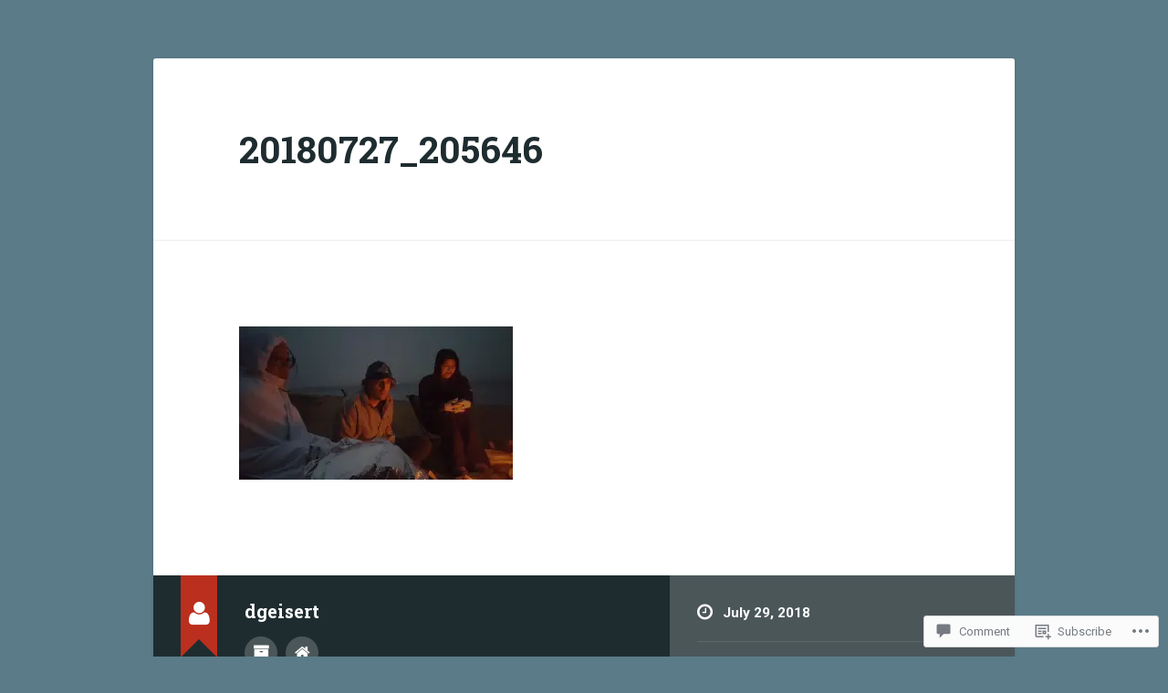

--- FILE ---
content_type: text/css;charset=utf-8
request_url: https://s0.wp.com/?custom-css=1&csblog=3cXwk&cscache=6&csrev=10
body_size: -84
content:
.header{display:none}.navigation-inner.section-inner{display:none}.footer{display:none}.credits{display:none}#jp-post-flair{display:none}